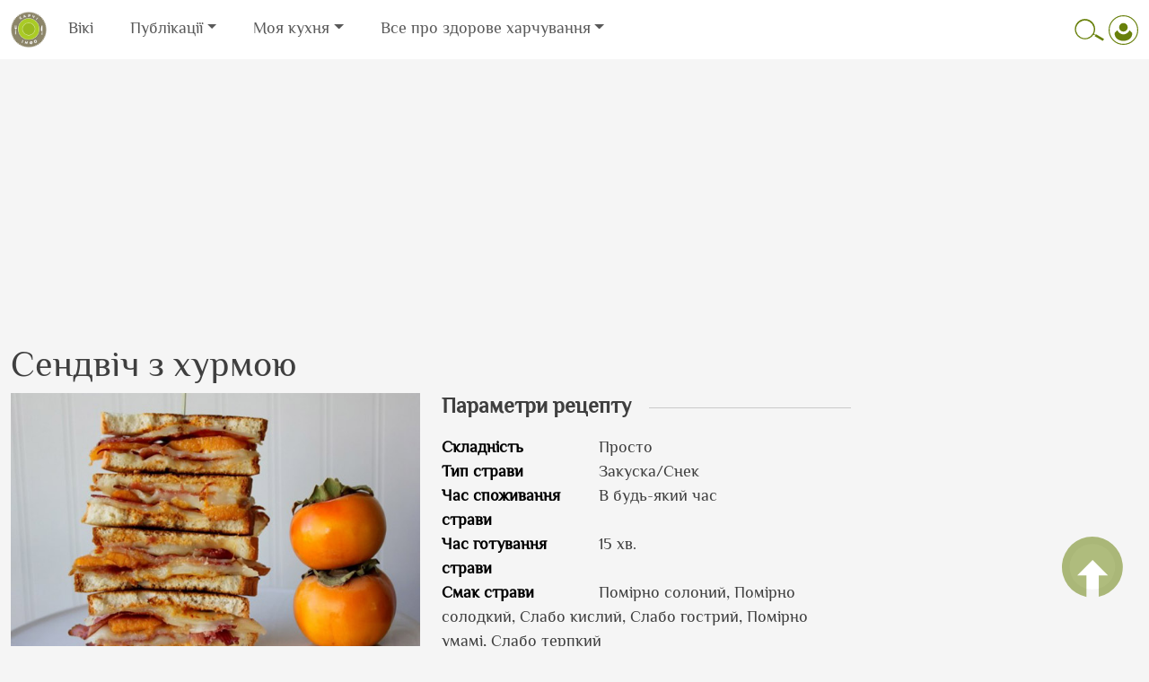

--- FILE ---
content_type: text/html; charset=UTF-8
request_url: https://harchi.info/recipe/1952
body_size: 9097
content:
<!DOCTYPE html>
<html lang="uk" dir="ltr">
  <head>
    <meta charset="utf-8" />
<script async src="https://www.googletagmanager.com/gtag/js?id=G-XFDY4P9FLS"></script>
<script>window.dataLayer = window.dataLayer || [];function gtag(){dataLayer.push(arguments)};gtag("js", new Date());gtag("set", "developer_id.dMDhkMT", true);gtag("config", "G-XFDY4P9FLS", {"groups":"default","page_placeholder":"PLACEHOLDER_page_location"});gtag("config", "UA-37151547-2", {"groups":"default","anonymize_ip":true,"page_placeholder":"PLACEHOLDER_page_path"});</script>
<meta name="description" content="Це не тільки оригінальне та смачне рішення, а й корисне. По-перше, у хурмі дуже багато клітковини. По-друге, вітаміни С та В і досить багато інших мінералів — калій, магній, мідь. І, по-третє — зеаксантин." />
<link rel="canonical" href="https://harchi.info/recipe/1952" />
<meta name="Generator" content="Drupal 10 (https://www.drupal.org)" />
<meta name="MobileOptimized" content="width" />
<meta name="HandheldFriendly" content="true" />
<meta name="viewport" content="width=device-width, initial-scale=1.0" />
<link rel="icon" href="/themes/custom/harchi10/favicon.ico" type="image/vnd.microsoft.icon" />

    <title>Сендвіч з хурмою | harchi.info</title>
    <link rel="stylesheet" media="all" href="/sites/default/files/css/css_ftVRjG5XbzAf9ieLOYOHOuxC0goAUsF6J3s5w5qSvwE.css?delta=0&amp;language=uk&amp;theme=harchi10&amp;include=eJxLzs_JL0rKr9BPSU1LLM0p0clILErOyDQ00Icw4pPy80uKS4oSCzBkkvNzc_PzMISLUpMzC1KLdYori0tSc_WTEotTAaWWJlU" />
<link rel="stylesheet" media="all" href="/sites/default/files/css/css_L0JsoBjO3gjmTCzz7pW4Q730TDceBjBbtiJa95mEg8k.css?delta=1&amp;language=uk&amp;theme=harchi10&amp;include=eJxLzs_JL0rKr9BPSU1LLM0p0clILErOyDQ00Icw4pPy80uKS4oSCzBkkvNzc_PzMISLUpMzC1KLdYori0tSc_WTEotTAaWWJlU" />

    
  </head>
  <body class="path-node page-node-type-recipe">
        <a href="#main-content" class="visually-hidden focusable skip-link">
      Перейти до основного вмісту
    </a>
    
      <div class="dialog-off-canvas-main-canvas" data-off-canvas-main-canvas>
    <div class="">

  <header role="banner">
      <div class="region region-header">
  
    <nav class="navbar navbar-expand-lg fixed-top">
      <div class="container-fluid">
            <a href="/" rel="home" class="navbar-brand">
    <img src="/themes/custom/harchi10/logo.png" alt="Головна" width="40" height="40" id="logo" />
  </a>

  
        
    
          <button class="navbar-toggler" type="button" data-bs-toggle="collapse" data-bs-target="#navbarSupportedContent" aria-controls="navbarSupportedContent" aria-expanded="false" aria-label="Toggle navigation">
        <span class="navbar-toggler-icon"></span>
      </button>
      <div class="collapse navbar-collapse" id="navbarSupportedContent">
      <ul class="navbar-nav me-auto mb-lg-0">
                      
                                      <li class="nav-item">
        <a href="/wiki" class="nav-link" aria-current="page" data-drupal-link-system-path="wiki">Вікі</a>
              </li>
                  
                                      <li class="nav-item dropdown">
        <a href="/" class="nav-link dropdown-toggle" role="button" data-bs-toggle="dropdown" aria-expanded="false" data-drupal-link-system-path="&lt;front&gt;">Публікації</a>
                          
    
          <ul class="dropdown-menu">
                                  <li>
        <a href="/articles" class="dropdown-item" data-drupal-link-system-path="articles">Статті</a>
              </li>
                              <li>
        <a href="/blogs" class="dropdown-item" data-drupal-link-system-path="blogs">Блоги</a>
              </li>
              </ul>
      
              </li>
                  
                                      <li class="nav-item dropdown">
        <a href="/" class="nav-link dropdown-toggle" role="button" data-bs-toggle="dropdown" aria-expanded="false" data-drupal-link-system-path="&lt;front&gt;">Моя кухня</a>
                          
    
          <ul class="dropdown-menu">
                                  <li>
        <a href="/recipes" class="dropdown-item" data-drupal-link-system-path="recipes">Рецепти</a>
              </li>
                              <li>
        <a href="/how-to-freeze-food" class="dropdown-item" data-drupal-link-system-path="how-to-freeze-food">Як заморожувати їжу</a>
              </li>
              </ul>
      
              </li>
                  
                                      <li class="nav-item dropdown">
        <a href="/health" class="nav-link dropdown-toggle" role="button" data-bs-toggle="dropdown" aria-expanded="false" data-drupal-link-system-path="node/8899">Все про здорове харчування</a>
                          
    
          <ul class="dropdown-menu">
                                  <li>
        <a href="/health/calculators" class="dropdown-item" data-drupal-link-system-path="health/calculators">Калькулятори</a>
              </li>
                              <li>
        <a href="/health/diets" class="dropdown-item" data-drupal-link-system-path="health/diets">Дієти</a>
              </li>
                              <li>
        <a href="/health/e-dobavky" class="dropdown-item" data-drupal-link-system-path="health/e-dobavky">Е-добавки</a>
              </li>
              </ul>
      
              </li>
              </ul>
      </div>
      



<div class="search-block-form block block-search container-inline" data-drupal-selector="search-block-form" id="block-harchi10-search-form-narrow" role="search">
  
    
      <form action="/search/node" method="get" id="search-block-form" accept-charset="UTF-8">
  <div class="js-form-item form-item js-form-type-search form-type-search js-form-item-keys form-item-keys form-no-label">
      <label for="edit-keys" class="visually-hidden">Знайти</label>
        <input title="Введіть терміни, які необхідно знайти." data-drupal-selector="edit-keys" type="search" id="edit-keys" name="keys" value="" size="15" maxlength="128" class="form-search" />

        </div>
<div data-drupal-selector="edit-actions" class="form-actions js-form-wrapper form-wrapper" id="edit-actions"><input data-drupal-selector="search-header-submit" type="submit" id="search-header-submit" value="Знайти" class="button js-form-submit form-submit" />
</div>

</form>

  </div>
<div id="block-vkhid" role="form" class="block block-user block-user-login-block">
  
    
      <form class="user-login-form" data-drupal-selector="user-login-form" action="/recipe/1952?destination=/recipe/1952" method="post" id="user-login-form" accept-charset="UTF-8">
  <div class="js-form-item form-item js-form-type-textfield form-type-textfield js-form-item-name form-item-name">
      <label for="edit-name" class="js-form-required form-required">Ім'я користувача або емейл</label>
        <input autocorrect="none" autocapitalize="none" spellcheck="false" autocomplete="username" data-drupal-selector="edit-name" aria-describedby="edit-name--description" type="text" id="edit-name" name="name" value="" size="15" maxlength="60" class="form-text required" required="required" aria-required="true" />

            <div id="edit-name--description" class="description">
      Для входу на сайт ви можете використати як ім'я користувача, так і ваш емейл
    </div>
  </div>
<div class="js-form-item form-item js-form-type-password form-type-password js-form-item-pass form-item-pass">
      <label for="edit-pass" class="js-form-required form-required">Пароль</label>
        <input autocomplete="current-password" data-drupal-selector="edit-pass" type="password" id="edit-pass" name="pass" size="15" maxlength="128" class="form-text required" required="required" aria-required="true" />

        </div>
<input autocomplete="off" data-drupal-selector="form-a0cjmxejgsuknmo6r0-ktkkzkkq0ob4hmc2vg8gzlbs" type="hidden" name="form_build_id" value="form-A0cJMxejgSuknMO6r0-KtkKzKkq0OB4HmC2Vg8gzLBs" />
<input data-drupal-selector="edit-user-login-form" type="hidden" name="form_id" value="user_login_form" />
<div data-drupal-selector="edit-actions" class="form-actions js-form-wrapper form-wrapper" id="edit-actions--2"><input data-drupal-selector="edit-submit" type="submit" id="edit-submit" name="op" value="Вхід" class="button js-form-submit form-submit" />
</div>

</form>
<div class="item-list"><ul><li><a href="/user/register" title="Створити новий обліковий запис користувача." class="create-account-link">Реєстрація</a></li><li><a href="/user/password" title="Надіслати вказівки по скиданню паролю електронною поштою." class="request-password-link">Скинути пароль</a></li></ul></div>
  </div>

          <a href="#" data-bs-toggle="modal" data-bs-target="#searchModal" id="header-search-link">
            <svg xmlns="http://www.w3.org/2000/svg" viewBox="0 -1 37.8 29" width="40" height="27"><title>Пошук по сайту</title><path d="M25.1,18.4l-1.4,2.4,9.8,5.7,1.4-2.4ZM23,17.9a12.2,12.2,0,1,0-.7,1.2l1.1.6.7-1.2Zm-1.7,0A10.6,10.6,0,1,1,17.4,3.5,10.6,10.6,0,0,1,21.3,18Z" style="fill-rule:evenodd"></path></svg>
          </a>
          <a href="#" data-bs-toggle="modal" data-bs-target="#profileModal" id="header-user-link">
            <svg xmlns="http://www.w3.org/2000/svg" viewBox="0 0 29 29" width="33" height="33"><title>Вхід на сайт</title><g><g><path d="M14.5,18.7c-4.1,0-6-4.1-6-4.1L5.9,17.3c-.3,4.8,3.6,7.8,8.6,7.8s8.9-3,8.6-7.8l-2.6-2.6S18.6,18.7,14.5,18.7Z" style="fill:#68800b;stroke:none !important;"/><circle cx="14.5" cy="11.8" r="4.2" style="fill:#68800b;stroke:none !important;"/><circle cx="14.5" cy="14.5" r="14" style="fill:none !important;stroke:#68800b;stroke-miterlimit:10"/></g></g></svg>
          </a>
      </div>
    </nav>
   
    <div class="modal" tabindex="-1" id="searchModal">
      <div class="modal-dialog">
        <div class="modal-content">
          <div class="modal-header">
            <h5 class="modal-title">Що хочете знайти?</h5>
            <button type="button" class="btn-close" data-bs-dismiss="modal" aria-label="Закрити"></button>
          </div>
          <div class="modal-body"></div>
        </div>
      </div>
    </div>

          <div class="modal" tabindex="-1" id="profileModal">
        <div class="modal-dialog">
          <div class="modal-content">
            <div class="modal-header">
              <h5 class="modal-title">Вхід на сайт</h5>
              <button type="button" class="btn-close" data-bs-dismiss="modal" aria-label="Закрити"></button>
            </div>
            <div class="modal-body">
              
            </div>
            <div class="modal-footer">
              <a href="/user/register"class="btn button-white">Реєстрація</a>
              <a href="/user/password" class="btn button-white">Нагадати пароль</a>
            </div>
          </div>
        </div>
      </div>
    



  </header>

  <div class="content-top">
    <div>
        <div class="region region-content-top">
    <div data-drupal-messages-fallback class="hidden"></div>

  </div>

    </div>
  </div>

  <main role="main">
    <a id="main-content" tabindex="-1"></a>
    <div class="page-content-header">
      <div class="container">
          <div class="row">
                <div class="col-12">
                  <div style="text-align:center;">
                    <script async src="https://pagead2.googlesyndication.com/pagead/js/adsbygoogle.js?client=ca-pub-8242954632168399"
                        crossorigin="anonymous"></script>
                    <!-- Heder banner v2 [previously link ad unit] -->
                    <ins class="adsbygoogle"
                        style="display:block"
                        data-ad-client="ca-pub-8242954632168399"
                        data-ad-slot="2705726646"
                        data-ad-format="auto"
                        data-full-width-responsive="true"></ins>
                    <script>
                        (adsbygoogle = window.adsbygoogle || []).push({});
                    </script>
                  </div>       	
                </div>
            </div>
        </div>
    </div>

    <div class="container site-content">
      <div class="row">
        <div class="col-md-12 col-lg-8 col-xl-9">
                        <div class="region region-content">

      <div id="block-harchi10-page-title" class="block block-core block-page-title-block">
  
    
      
  <h1 class="page-title"><span class="field field--name-title field--type-string field--label-hidden">Сендвіч з хурмою</span>
</h1>


  </div>
<div id="block-harchi10-harchi-v2-system-main" class="block block-system block-system-main-block">
  
    
      


      <div class="content-header container-fluid">
      <div class="row">
        <div class="links col-md-4 col-2 text-right">
        </div>
      </div>
    </div>

    <article data-history-node-id="1952" class="node node--type-recipe node--view-mode-full">
      <div class="row recipe-content-row">
        <div class="col-xl-6 col-md-6">
          <div class="recipe-view-photos">
            
            <div class="field field--name-field-recipe-image field--type-image field--label-hidden field__item">
<a href="https://harchi.info/sites/default/files/recipes/1952/1149-persimmon-sandwich.jpg" aria-label="{&quot;alt&quot;:&quot;&quot;}" role="button"  title="Сендвіч з хурмою" data-colorbox-gallery="gallery-recipe-1952-JVACvHr0BsU" class="colorbox" aria-controls="colorbox-zRWu1U_prhk" data-cbox-img-attrs="{&quot;alt&quot;:&quot;&quot;}"><img id="colorbox-zRWu1U_prhk" src="/sites/default/files/recipes/1952/1149-persimmon-sandwich.jpg" width="600" height="396" alt="" loading="lazy" />
</a>
</div>
      
            
          </div>
        </div>

        <div class="col-xl-6 col-md-6">
          <div class="recipe-view-params">
            <h5 class="recipe-view-block-title"><div>Параметри рецепту</div><hr></h5>
            <div>
              <label>Складність<span class="dash"> - </span></label>
              <span>Просто</span>
            </div>

            <div>
              <label>Тип страви<span class="dash"> - </span></label>
              <span>Закуска/Снек</span>
            </div>

            <div>
              <label>Час споживання страви<span class="dash"> - </span></label>
              <span>В будь-який час</span>
            </div>

                          <div>
                <label>Час готування страви<span class="dash"> - </span></label>
                <span>15 хв.</span>
              </div>
            
            
            
            
            
            
            
            
            
            <div>
              <label>Смак страви<span class="dash"> - </span></label>
              <span>Помірно солоний, Помірно солодкий, Слабо кислий, Слабо гострий, Помірно умамі, Слабо терпкий</span>
            </div>
          </div>
        </div>
      </div>

      <div class="row">
        <div class="col-md-12 recipe-view-description">
          <h5 class="recipe-view-block-title"><div>Опис рецепту</div><hr></h5>
                Це не тільки оригінальне та смачне рішення, а й корисне. По-перше, у хурмі дуже багато клітковини. По-друге, вітаміни С та В і досить багато інших мінералів — калій, магній, мідь. І, по-третє — зеаксантин.
        </div>
      </div>

      <div class="row">
        <div class="col-md-12 recipe-view-ingredients">
            <h5 class="recipe-view-block-title"><div>Інгредієнти</div><hr></h5>
            <div class="row">
              <div class="col-md-12 col-sm-12 ingredients-list" data-number="10">
                                  <div class="recipe-view-ingredient-block" data-ingredient-number="">
                    <span class="ingredient-name">
                      хліб зерновий<span class="recipe-view-not-required">:</span>
                    </span>
                    <span class="ingredient-value">200 гр.</span>
                  </div>
                                  <div class="recipe-view-ingredient-block" data-ingredient-number="">
                    <span class="ingredient-name">
                      хурма<span class="recipe-view-not-required">:</span>
                    </span>
                    <span class="ingredient-value">1 шт.</span>
                  </div>
                                  <div class="recipe-view-ingredient-block" data-ingredient-number="">
                    <span class="ingredient-name">
                      сир бринза<span class="recipe-view-not-required">:</span>
                    </span>
                    <span class="ingredient-value">100 гр.</span>
                  </div>
                                  <div class="recipe-view-ingredient-block" data-ingredient-number="">
                    <span class="ingredient-name">
                      вершки рідкі<span class="recipe-view-not-required">:</span>
                    </span>
                    <span class="ingredient-value">30 мл.</span>
                  </div>
                                  <div class="recipe-view-ingredient-block" data-ingredient-number="">
                    <span class="ingredient-name">
                      бастурма<span class="recipe-view-not-required">:</span>
                    </span>
                    <span class="ingredient-value">100 гр.</span>
                  </div>
                                  <div class="recipe-view-ingredient-block" data-ingredient-number="">
                    <span class="ingredient-name">
                      олія рослинна<span class="recipe-view-not-required">:</span>
                    </span>
                    <span class="ingredient-value">5 мл.</span>
                  </div>
                                  <div class="recipe-view-ingredient-block" data-ingredient-number="">
                    <span class="ingredient-name">
                      чорний перець<span class="recipe-view-not-required">:</span>
                    </span>
                    <span class="ingredient-value">2 гр.</span>
                  </div>
                              </div>
            </div>
            
            <div class="row">
              <div class="col-12" style="margin:20px auto;">
                <script async src="https://pagead2.googlesyndication.com/pagead/js/adsbygoogle.js?client=ca-pub-8242954632168399"
                  crossorigin="anonymous"></script>
                <ins class="adsbygoogle"
                  style="display:block; text-align:center;"
                  data-ad-layout="in-article"
                  data-ad-format="fluid"
                  data-ad-client="ca-pub-8242954632168399"
                  data-ad-slot="4128944369"></ins>
                <script>
                  (adsbygoogle = window.adsbygoogle || []).push({});
                </script>
              </div>
            </div>
        </div>
      </div>


      <div class="row">
        <div class="container-fluid">
          <h5 class="recipe-view-block-title"><div>Приготування</div><hr></h5>
                      <div class="row recipe-view-step" id="recipe-view-step-1" data-step-number="1">
              <div class="recipe-view-step-title d-md-none col-sm-12">
                  Крок #1
              </div>
              <div class="col-md-12">
                <div class="recipe-view-step-title d-none d-md-block">
                    Крок #1
                </div>
                <div class="recipe-view-step-description">
                  Підсмажте хліб у тостері або на пательні без олії.
                </div>
                
                <div class="">
                    
                </div>
                <hr/>
              </div>
            </div>
                      <div class="row recipe-view-step" id="recipe-view-step-2" data-step-number="2">
              <div class="recipe-view-step-title d-md-none col-sm-12">
                  Крок #2
              </div>
              <div class="col-md-12">
                <div class="recipe-view-step-title d-none d-md-block">
                    Крок #2
                </div>
                <div class="recipe-view-step-description">
                  Тим часом покришіть бринзу на дрібні шматочки, додайте вершки та ретельно перемішайте, щоб отримати щось на кшталт пасти. Хурму наріжте скибочками.
                </div>
                
                <div class="">
                    
                </div>
                <hr/>
              </div>
            </div>
                      <div class="row recipe-view-step" id="recipe-view-step-3" data-step-number="3">
              <div class="recipe-view-step-title d-md-none col-sm-12">
                  Крок #3
              </div>
              <div class="col-md-12">
                <div class="recipe-view-step-title d-none d-md-block">
                    Крок #3
                </div>
                <div class="recipe-view-step-description">
                  Кожний шматочок хліба намажте сирною пастою, викладіть два шматочки бастурми, потім — декілька кілець хурми. Зверху додайте декілька крапель олії (чим більше вона буде пахнути насінням, тим краще) та поперчіть. Сендвіч з хурмою готовий.
                </div>
                
                <div class="">
                    
                </div>
                <hr/>
              </div>
            </div>
                  </div>
      </div>

      <div class="row">
        <div class="col-md-12 recipe-view-final-message">
          <span>Смачного!</span>
        </div>
      </div>

      <hr/>
      <div class="content-header container-fluid">
        <div class="row">
          <div class="submitted col-md-8 col-6">
                          <span class="field field--name-created field--type-created field--label-hidden"><time datetime="2018-05-03T12:50:59+03:00" title="четвер, травня 3, 2018 - 12:50" class="datetime">чт, 05/03/2018 - 12:50</time>
</span>

              
                      </div>
          <div class="links col-md-4 col-6 text-end">
            <div class="bookmark-button-wraper submitted">
              <span class="d-md-inline-block">
                10 переглядів
              </span>
            </div>
          </div>
        </div>
      </div>
      <hr/>

      

      

<section class="field field--name-comment-node-recipe field--type-comment field--label-hidden comment-wrapper" id="comments">
	    <div class="add-comment-block">
    	<div class="title comment-form"><div>Додайте свій коментар</div><hr/></div>   
      <div class="row">
          <div class="comment-form-wraper">
              <!--<?php 
      //print_r($content['comment_form']);
      $content['comment_form']['author']['name']['#title'] = '';
      $content['comment_form']['author']['#weight'] = 2;
      $content['comment_form']['author']['name']['#attributes']['placeholder'][0] = "Введіть своє ім'я";
      $content['comment_form']['comment_body']['und'][0]['value']['#attributes']['placeholder'][0] = 'Введіть текст коментаря';
      -->
            <form class="comment-comment-node-recipe-form comment-form" data-drupal-selector="comment-form" action="/comment/reply/node/1952/comment_node_recipe" method="post" id="comment-form" accept-charset="UTF-8">
  <div class="field--type-text-long field--name-comment-body field--widget-text-textarea js-form-wrapper form-wrapper" data-drupal-selector="edit-comment-body-wrapper" id="edit-comment-body-wrapper">      <div class="js-text-format-wrapper text-format-wrapper js-form-item form-item">
  <div class="js-form-item form-item js-form-type-textarea form-type-textarea js-form-item-comment-body-0-value form-item-comment-body-0-value">
      <label for="edit-comment-body-0-value" class="js-form-required form-required"></label>
        <div class="form-textarea-wrapper">
  <textarea class="js-text-full text-full form-textarea required resize-vertical" data-media-embed-host-entity-langcode="uk" placeholder="Текст коментаря" data-drupal-selector="edit-comment-body-0-value" id="edit-comment-body-0-value" name="comment_body[0][value]" rows="5" cols="60" required="required" aria-required="true"></textarea>
</div>

        </div>
<div class="js-filter-wrapper js-form-wrapper form-wrapper" data-drupal-selector="edit-comment-body-0-format" id="edit-comment-body-0-format"><div data-drupal-selector="edit-comment-body-0-format-help" id="edit-comment-body-0-format-help" class="js-form-wrapper form-wrapper"><a href="/filter/tips" target="_blank" data-drupal-selector="edit-comment-body-0-format-help-about" id="edit-comment-body-0-format-help-about">Про текстові формати</a></div>
<div class="js-filter-guidelines js-form-wrapper form-wrapper" data-drupal-selector="edit-comment-body-0-format-guidelines" id="edit-comment-body-0-format-guidelines"><div data-drupal-format-id="plain_text" class="filter-guidelines-item filter-guidelines-plain_text">
  <h4 class="label">Простий текст</h4>
  
  
      
          <ul class="tips">
                      <li>Не дозволено жодних HTML теґів.</li>
                      <li>Адреси вебсторінок та адреси електронної пошти автоматично перетворюються у посилання.</li>
                      <li>Рядки й абзаци переносяться автоматично.</li>
            </ul>
    
      
  
</div>
</div>
</div>

  </div>

  </div>
<input autocomplete="off" data-drupal-selector="form-kz-uwpsdn1lu2io5zlneejaihbptbojontrwy-eo96o" type="hidden" name="form_build_id" value="form-kZ_uWpsdN1lu2iO5ZLnEEjaihBptboJOnTRWY_eo96o" />
<input data-drupal-selector="edit-comment-comment-node-recipe-form" type="hidden" name="form_id" value="comment_comment_node_recipe_form" />
<input data-drupal-selector="edit-honeypot-time" type="hidden" name="honeypot_time" value="MNo3bYmQN_PU9kcDju7ZX4PPFuGOPDSu645IDQW_CHI" />
<div class="js-form-item form-item js-form-type-textfield form-type-textfield js-form-item-name form-item-name">
      
        <input data-drupal-default-value="Анонім" placeholder="Введіть своє ім&#039;я" data-drupal-selector="edit-name" type="text" id="edit-name" name="name" value="" size="30" maxlength="60" class="form-text" />

        </div>
<div data-drupal-selector="edit-actions" class="form-actions js-form-wrapper form-wrapper" id="edit-actions"><input data-drupal-selector="comment-form-submit" type="submit" id="comment-form-submit" name="op" value="Зберегти" class="button button--primary js-form-submit form-submit" />
</div>
<div class="nickname-textfield js-form-wrapper form-wrapper" style="display: none !important;"><div class="js-form-item form-item js-form-type-textfield form-type-textfield js-form-item-nickname form-item-nickname">
      <label for="edit-nickname">Залиште це поле порожнім</label>
        <input autocomplete="off" data-drupal-selector="edit-nickname" type="text" id="edit-nickname" name="nickname" value="" size="20" maxlength="128" class="form-text" />

        </div>
</div>

</form>

          </div>
		  </div>
    </div>
        
        
    
</section>


    </article>
  
  </div>


  </div>

                  </div>
        <div class="col-md-12 col-lg-4 col-xl-3">
          <aside class="" role="complementary">
            <script async src="https://pagead2.googlesyndication.com/pagead/js/adsbygoogle.js?client=ca-pub-8242954632168399"
                crossorigin="anonymous"></script>
            <!-- Right sidebar top -->
            <ins class="adsbygoogle"
                style="display:block"
                data-ad-client="ca-pub-8242954632168399"
                data-ad-slot="7283744833"
                data-ad-format="auto"
                data-full-width-responsive="true"></ins>
            <script>
                (adsbygoogle = window.adsbygoogle || []).push({});
            </script>
                      </aside>
        </div>
      </div>    
    </div>
  </main>

      <footer role="contentinfo">
      
<div class="region region-footer container">
  <div class="row">
    <div class="col-12 col-md-2 col-lg-2 col-xl-1 footer-social-block">
      <a href="https://www.facebook.com/harchi.info" class="social-facebook-btn" alt="Harchi.info Facebook" title="Harchi.info Facebook" target="_blank">
        <svg width="38" height="38" xmlns="http://www.w3.org/2000/svg" viewBox="0 0 38 38"><title>Harchi.info Facebook</title><path d="M28.6,38H9.4A9.4,9.4,0,0,1,0,28.6V9.4A9.4,9.4,0,0,1,9.4,0H28.6A9.4,9.4,0,0,1,38,9.4V28.6A9.4,9.4,0,0,1,28.6,38ZM9.4,1A8.4,8.4,0,0,0,1,9.4V28.6A8.4,8.4,0,0,0,9.4,37H28.6A8.4,8.4,0,0,0,37,28.6V9.4A8.4,8.4,0,0,0,28.6,1Z" style="fill:#68800b"/><path d="M19,33H13V13.5c0-4.1,3.1-8.2,8.9-8.2h3v6h-3c-2.5,0-2.9,1.4-2.9,2.2Z" style="fill:#68800b"/><rect x="10" y="16" width="14" height="6" style="fill:#68800b"/></svg>
      </a>
      <a href="" class="social-btn social-telegram-btn" alt="Telegram" title="Telegram"></a>
    </div>
    
    <div class="col-6 col-md-5 col-lg-5 col-xl-3 footer-links-block">
      <a href="/">На головну</a>
      <a href="/encyclopedia">Енциклопедія</a>
      <a href="/articles">Статті</a>
      <a href="/blog">Блоги</a>
      <a href="/health">Здорове харчування</a>
    </div>

    <div class="col-6 col-md-5 col-lg-5 col-xl-3 footer-links-block">
      <a href="/rules">Правила сайту</a>
      <a href="/advertisement">Реклама на сайті</a>
      <a href="/contact">Контакти</a>
      <a href="/search">Пошук по сайту</a>
      <a href="/about">Про нас</a>
    </div>
    
    <div class="col-12 col-md-12 col-lg-12 col-xl-5 footer-use-materials-block">
        <a href="https://harchi.info" class="footer-logo d-sm-none d-md-none d-lg-inline"><img src="/themes/custom/harchi10/logo.png" width="120" height="120" alt="Harchi.info logo" title="Harchi.info"></a>
        <span class="">
            ©harchi.info 2013-2023. Всі права на матеріали що розміщені на сайті належать власникам сайту або відповідним авторам чи правовласникам. При використанні будь-яких матеріалів з даного сайту на інших інтернет ресурсах, обов'язково вказуйте посилання на наш сайт
        </span>
    </div>
  </div>
  <div class="row">
          <div id="block-harchi10-harchi-v2-block-22" class="block block-block-content block-block-contentec60764e-764d-42f7-a232-8cbc36fa9035">
  
    
      
            <div class="clearfix text-formatted field field--name-body field--type-text-with-summary field--label-hidden field__item"><div style="float: left; margin-top: 6px;"><!-- I.UA counter --><a id="i-ua-counter" href="https://www.i.ua/" target="_blank" onclick="this.href='https://i.ua/r.php?201521';" title="Rated by I.UA">
<script type="text/javascript"><!--
iS='http'+(window.location.protocol=='https:'?'s':'')+
'://r.i.ua/s?u201521&p24&n'+Math.random();
iD=document;if(!iD.cookie)iD.cookie="b=b; path=/";if(iD.cookie)iS+='&c1';
iS+='&d'+(screen.colorDepth?screen.colorDepth:screen.pixelDepth)
+"&w"+screen.width+'&h'+screen.height;
iT=iR=iD.referrer.replace(iP=/^[a-z]*:\/\//,'');iH=window.location.href.replace(iP,'');
((iI=iT.indexOf('/'))!=-1)?(iT=iT.substring(0,iI)):(iI=iT.length);
if(iT!=iH.substring(0,iI))iS+='&f'+escape(iR);
iS+='&r'+escape(iH);
document.getElementById('i-ua-counter').innerHTML  = '<img src="'+iS+'" border="0" width="88" height="31" alt="i.ua counter" />';
//--></script></a><!-- End of I.UA counter --></div></div>
      
  </div>

        <!--$block = module_invoke('block', 'block_view', '22');
    print render($block['content']);-->
  </div>
</div>


<p id="back-top">
  <a href="#top"><span>
    <svg xmlns="http://www.w3.org/2000/svg" viewBox="-1 -1 72 72"><defs></defs><title>На гору</title><circle style="fill:#fff;" cx="34.92" cy="34.58" r="26"/><path style="fill:#68800b;opacity:0.53;" d="M34.92,0a34.92,34.92,0,0,0-6.79,69.17V44.52H17.56L35.19,26.89,52.83,44.52H42.26V69.05A34.92,34.92,0,0,0,34.92,0Z"/></svg>
  </span></a>
</p>
    </footer>
  
</div>

  </div>

    
    <script type="application/json" data-drupal-selector="drupal-settings-json">{"path":{"baseUrl":"\/","pathPrefix":"","currentPath":"node\/1952","currentPathIsAdmin":false,"isFront":false,"currentLanguage":"uk"},"pluralDelimiter":"\u0003","suppressDeprecationErrors":true,"google_analytics":{"account":"G-XFDY4P9FLS","trackOutbound":true,"trackMailto":true,"trackTel":true,"trackDownload":true,"trackDownloadExtensions":"7z|aac|arc|arj|asf|asx|avi|bin|csv|doc(x|m)?|dot(x|m)?|exe|flv|gif|gz|gzip|hqx|jar|jpe?g|js|mp(2|3|4|e?g)|mov(ie)?|msi|msp|pdf|phps|png|ppt(x|m)?|pot(x|m)?|pps(x|m)?|ppam|sld(x|m)?|thmx|qtm?|ra(m|r)?|sea|sit|tar|tgz|torrent|txt|wav|wma|wmv|wpd|xls(x|m|b)?|xlt(x|m)|xlam|xml|z|zip","trackColorbox":true},"statistics":{"data":{"nid":"1952"},"url":"\/core\/modules\/statistics\/statistics.php"},"colorbox":{"opacity":"0.85","current":"{current} \u0437 {total}","previous":"\u00ab \u041f\u043e\u043f\u0435\u0440\u0435\u0434\u043d\u044f","next":"\u041d\u0430\u0441\u0442\u0443\u043f\u043d\u0430 \u00bb","close":"Close","maxWidth":"98%","maxHeight":"98%","fixed":true,"mobiledetect":true,"mobiledevicewidth":"480px"},"ajaxTrustedUrl":{"form_action_p_pvdeGsVG5zNF_XLGPTvYSKCf43t8qZYSwcfZl2uzM":true,"\/search\/node":true,"\/comment\/reply\/node\/1952\/comment_node_recipe":true},"user":{"uid":0,"permissionsHash":"a86e1a18d81c806504582516f72a7cb9e80100274aee1bdc72c41f74edb609bc"}}</script>
<script src="/sites/default/files/js/js_2X8CikCIUscHfuXGsObSxEDrapbDOpSzLi3prMAo04s.js?scope=footer&amp;delta=0&amp;language=uk&amp;theme=harchi10&amp;include=eJxljVsKhUAMQzdUrK5Iah11oBrpVPDu_oIPBP07OYFEYfAOO-sFdAP3aZDNgoZskZx731ax6kw0AqOlVhaxX2Qt_BY0ieuUm5pPaDsgSrisn0Yxz1iohEQux9j19Zg_fixBaA"></script>
<script src="https://unpkg.com/@popperjs/core@2"></script>
<script src="/sites/default/files/js/js_YYs0gcyDn8NdFrts-m0OaLzTqDj_tSIILbuB2s5MIds.js?scope=footer&amp;delta=2&amp;language=uk&amp;theme=harchi10&amp;include=eJxljVsKhUAMQzdUrK5Iah11oBrpVPDu_oIPBP07OYFEYfAOO-sFdAP3aZDNgoZskZx731ax6kw0AqOlVhaxX2Qt_BY0ieuUm5pPaDsgSrisn0Yxz1iohEQux9j19Zg_fixBaA"></script>

  </body>
</html>


--- FILE ---
content_type: text/html; charset=utf-8
request_url: https://www.google.com/recaptcha/api2/aframe
body_size: 266
content:
<!DOCTYPE HTML><html><head><meta http-equiv="content-type" content="text/html; charset=UTF-8"></head><body><script nonce="gseQPBrBxYWcu4RXaA_Igw">/** Anti-fraud and anti-abuse applications only. See google.com/recaptcha */ try{var clients={'sodar':'https://pagead2.googlesyndication.com/pagead/sodar?'};window.addEventListener("message",function(a){try{if(a.source===window.parent){var b=JSON.parse(a.data);var c=clients[b['id']];if(c){var d=document.createElement('img');d.src=c+b['params']+'&rc='+(localStorage.getItem("rc::a")?sessionStorage.getItem("rc::b"):"");window.document.body.appendChild(d);sessionStorage.setItem("rc::e",parseInt(sessionStorage.getItem("rc::e")||0)+1);localStorage.setItem("rc::h",'1769462694793');}}}catch(b){}});window.parent.postMessage("_grecaptcha_ready", "*");}catch(b){}</script></body></html>